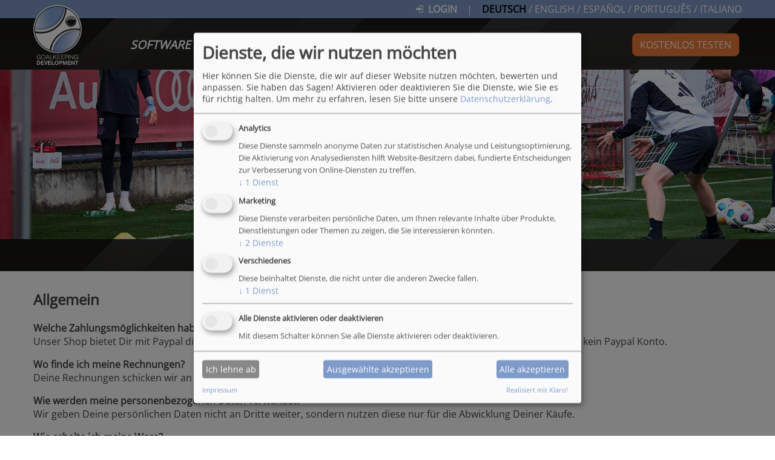

--- FILE ---
content_type: text/html; charset=utf-8
request_url: https://www.goalkeeping-development.com/de/faq
body_size: 6467
content:
<!DOCTYPE html>
<html lang="de">
<head>
    <meta charset="utf-8">

<!-- 
	.
	 _____    ___     _____   ____        _       _   _						____           _     _   _
	|_   _|  ( _ )   |_   _| / ___|  ___ | |_   _| |_(_) ___  _ __  ___	   / ___|_ __ ___ | |__ | | | |
	  | |    / _ \/\   | |   \___ \ / _ \| | | | | __| |/ _ \| '_ \/ __|  | |  _| '_ ` _ \| '_ \| |_| |
	  | |   | (_>  <   | |    ___) | (_) | | |_| | |_| | (_) | | | \__ \  | |_| | | | | | | |_) |  _  |
	  |_|    \___/\/   |_|   |____/ \___/|_|\__,_|\__|_|\___/|_| |_|___/   \____|_| |_| |_|_.__/|_| |_|
	
	TYPO3-Systeme von T & T Solutions GmbH
	www.t-t-solutions.de

	This website is powered by TYPO3 - inspiring people to share!
	TYPO3 is a free open source Content Management Framework initially created by Kasper Skaarhoj and licensed under GNU/GPL.
	TYPO3 is copyright 1998-2026 of Kasper Skaarhoj. Extensions are copyright of their respective owners.
	Information and contribution at https://typo3.org/
-->


<title>FAQ: Goalkeeping-Development</title>
<meta name="generator" content="TYPO3 CMS">
<meta name="keywords" content="Torwarttraining,Torwarttrainer,Torhüter,Torspieler,Tormann,Training,Übungsvideo,Übungspool,Torwartübung,Torwart Software,Trainings Software,Trainingsgerät,Torwartworkshop,Torwartcamp,Torwarttag,Torwartkongress">
<meta name="description" content="Für den Torwart / Für den Trainer / Für das Torwartspiel: Training, Übungsvideos, Software, Events, Shop">
<meta name="robots" content="INDEX, FOLLOW">
<meta name="viewport" content="width=device-width, initial-scale=1.0">
<meta name="referrer" content="always">
<meta name="copyright" content="Goalkeeping Development">
<meta name="publisher" content="Goalkeeping Development">
<meta name="revisit-after" content="7 days">

<link defer="defer" href="/typo3conf/ext/klaro_consent_manager/Resources/Public/Css/klaro.min.css?1752238417" rel="stylesheet" >
<link defer="defer" href="/typo3conf/ext/klaro_consent_manager/Resources/Public/Css/klaro-custom.min.css?1752238417" rel="stylesheet" >
<link rel="stylesheet" href="/typo3temp/assets/css/22ebba7f0128f914e2e99bc02aa597d0.css?1752844683" media="all">
<link rel="stylesheet" href="/typo3conf/ext/fancybox/Resources/Public/Libraries/fancybox/jquery.fancybox.min.css?1749717314" media="all">
<link rel="stylesheet" href="/fileadmin/system/css/rte.css?1715558400" media="all">
<link rel="stylesheet" href="/fileadmin/system/plugins/awesome/css/font-awesome.min.css?1657152000" media="all">
<link rel="stylesheet" href="/fileadmin/system/plugins/bxslider-4.2.12/jquery.bxslider.css?1657152000" media="all">
<link rel="stylesheet" href="/fileadmin/system/css/forms.css?1657843200" media="all">
<link rel="stylesheet" href="/fileadmin/system/css/default.css?1715558400" media="all">
<link rel="stylesheet" href="/fileadmin/daten/mod/style.css?1518527020" media="all">



<script src="/fileadmin/system/plugins/jquery-3.6.0/jquery-3.6.0.min.js?1657152000"></script>
<script src="/fileadmin/system/plugins/bootstrap-5.3.3-dist/js/bootstrap.min.js?1708441485"></script>
<script src="/fileadmin/system/js/html5shiv.js?1657152000"></script>
<script src="/fileadmin/system/js/respond.min.js?1657152000"></script>
<script src="/fileadmin/system/plugins/bxslider-4.2.12/jquery.bxslider.min.js?1657152000"></script>
<script src="/fileadmin/system/js/scripts.js?1658793600"></script>
<script defer="defer" src="/typo3conf/ext/klaro_consent_manager/Resources/Public/JavaScript/klaro-no-translations-no-css.js?1752238417"></script>
<script defer="defer">var klaroConfig={disabled:'0',poweredBy:'https://kiprotect.com/klaro',htmlTexts:true,cookieExpiresAfterDays:60,mustConsent:true,acceptAll:true,purposeOrder:['functional','marketing','misc'],styling:{theme:['light_neutral']},translations:{zz:{privacyPolicy:{name:'Datenschutzerklärung',text:'Um mehr zu erfahren, lesen Sie bitte unsere {privacyPolicy}.'},consentModal:{title:'Dienste, die wir nutzen möchten',description:'Hier können Sie die Dienste, die wir auf dieser Website nutzen möchten, bewerten und anpassen. Sie haben das Sagen! Aktivieren oder deaktivieren Sie die Dienste, wie Sie es für richtig halten.'},consentNotice:{testing:'Testmodus!',title:'Cookie-Einstellungen',changeDescription:'Seit Ihrem letzten Besuch gab es Änderungen, bitte erneuern Sie Ihre Zustimmung.',description:'Hallo! Könnten wir bitte einige zusätzliche Dienste für {purposes} aktivieren? Sie können Ihre Zustimmung später jederzeit ändern oder zurückziehen.',learnMore:'Lassen Sie mich wählen'},purposeItem:{service:'Dienst',services:'Dienste'},ok:'Das ist ok',save:'Speichern',decline:'Ich lehne ab',close:'Schließen',acceptAll:'Alle akzeptieren',acceptSelected:'Ausgewählte akzeptieren',service:{disableAll:{title:'Alle Dienste aktivieren oder deaktivieren',description:'Mit diesem Schalter können Sie alle Dienste aktivieren oder deaktivieren.'},optOut:{title:'(Opt-out)',description:'Diese Dienste werden standardmäßig geladen (Sie können sich jedoch abmelden)'},required:{title:'(immer erforderlich)',description:'Dieser Service ist immer erforderlich'},purposes:'Zwecke',purpose:'Zweck'},poweredBy:'<p class=\"cm-powered-by d-flex\"><a href=\"/de/impressum\" target=\"_blank\" rel=\"noopener\" class=\"imprintLink\">Impressum</a><a href=\"https://kiprotect.com/klaro\" rel=\"noopener\" target=\"_blank\">Realisiert mit Klaro!</a></p>',contextualConsent:{description:'Möchten Sie von {title} bereitgestellte externe Inhalte laden?',acceptOnce:'Ja',acceptAlways:'Immer'},privacyPolicyUrl:'https://www.goalkeeping-development.com/de/datenschutz',purposes:{analytics:{title:'Analytics',description:'Diese Dienste sammeln anonyme Daten zur statistischen Analyse und Leistungsoptimierung. Die Aktivierung von Analysediensten hilft Website-Besitzern dabei, fundierte Entscheidungen zur Verbesserung von Online-Diensten zu treffen.'},marketing:{title:'Marketing',description:'Diese Dienste verarbeiten persönliche Daten, um Ihnen relevante Inhalte über Produkte, Dienstleistungen oder Themen zu zeigen, die Sie interessieren könnten.'},misc:{title:'Verschiedenes',description:'Diese beinhaltet Dienste, die nicht unter die anderen Zwecke fallen.'}}}},services:[{translations:{zz:{title:'Google Analytics',description:'Webanalysedienst von Google, Inc. (\"Google\")'}},name:'google-analytics',purposes:['analytics'],cookies:[]},{translations:{zz:{title:'Instagram',description:'Ermöglicht das Einbetten von Instagram-Beiträgen. Dabei können personenbezogene Daten an Instagram (Meta Platforms) übertragen werden.'}},name:'instagram',purposes:['marketing'],cookies:[]},{translations:{zz:{title:'Stripe',description:'Aktivieren Sie diese Kategorie um externe Inhalte von unserem Zahlungsanbieter Stripe zu laden, die auf unseren Seiten eingebunden sind.'}},name:'stripe',purposes:['misc'],cookies:[]},{translations:{zz:{title:'YouTube',description:'Die führende Plattform für die gemeinsame Nutzung von Videos für Autoren und Entwickler zur Verbesserung der Benutzerfreundlichkeit von Websites.'}},name:'youtube',purposes:['marketing'],cookies:[]}]};document.addEventListener("DOMContentLoaded",()=>{"use strict";const klaroElements=document.querySelectorAll("[data-klaro-trigger]");klaroElements.forEach(element=>{element.addEventListener("click",e=>{e.preventDefault();if(typeof klaroConfig!=="undefined"){klaro.show(klaroConfig,true);if(element.dataset.klaroTrigger==="reset")klaro.getManager(klaroConfig).resetConsents();}});});});</script>

<link rel="shortcut icon" href="/favicon.ico">
	<link rel="icon" type="image/png" href="/favicon.png" sizes="32x32">
	<link rel="apple-touch-icon" sizes="180x180" href="/apple-touch-icon.png">
	<meta name="msapplication-TileColor" content="#ffffff">
	<meta name="msapplication-TileImage" content="/mstile-144x144.png">
</head>
<body>
<script 
  async
  data-src="https://js.stripe.com/v3/pricing-table.js"
  type="text/plain"
  data-type="application/javascript"
  data-name="stripe"
></script><header><div class="top"><div class="container"><div class="logo"><a href="/de/software"><img src="/fileadmin/system/images/logo_white.png"></a></div><div class="pull-right"><img src="/fileadmin/system/images/login.svg" class="btn-login"><a href="/de/login"> &nbsp;<strong>LOGIN</strong></a>
				
			  &nbsp;&nbsp; | &nbsp;&nbsp; 
              <a href="/de/faq"><span class="mobileOnly font-black"><strong>DE</strong></span><span class="desktopOnly font-black"><strong>DEUTSCH</strong></span></a> / 
              <a href="/en/faq"><span class="mobileOnly">EN</span><span class="desktopOnly">ENGLISH</span></a> / 
              <a href="/es/preguntas-mas-frecuentes"><span class="mobileOnly">ES</span><span class="desktopOnly">ESPAÑOL</span></a> /
              <a href="/pt/perguntas-frequentes"><span class="mobileOnly">PT</span><span class="desktopOnly">PORTUGUÊS</span></a> /
              <a href="/it/domande-frequenti"><span class="mobileOnly">IT</span><span class="desktopOnly">ITALIANO</span></a></div></div></div><div class="middle"><div class="container d-flex justify-content-end justify-content-md-between"><nav><ul><li><a href="/de/software">Software</a></li><li><a href="/de/shop">Shop</a></li><li><a href="/de/team">Team</a></li><li><a href="/de/partner">Partner</a></li><li><a href="/de/kontakt">Kontakt</a></li><li><a href="/de/kostenloser-download">Free download</a></li></ul></nav><div class="headerNavAdd me-2 me-md-0"><a href="/de/software/preise" title="KOSTENLOS TESTEN" class="btn btn-orange header-kostenlos-button me-1">KOSTENLOS TESTEN</a></div><div class="headerNavAdd d-md-none"><a href="#" class="mainnavbtn"><span></span></a></div></div></div></header><div class="spacetop"></div><div class="content"><!--TYPO3SEARCH_begin--><div class="slider"><ul class="bxslider"><li><img class="slider-image" src="/fileadmin/daten/sliders/Ulle_23-08-31_B3_0503.jpg" width="1920" height="420" alt="" /></li></ul></div><h2>Frequently Asked Questions</h2><div class="container row"><div class="col-12"><div id="c40" class="box box-0 frame frame-default frame-type-text frame-layout-0"><h2 class="">
                Allgemein
            </h2><p><strong>Welche Zahlungsmöglichkeiten habe ich?</strong><br> Unser Shop bietet Dir mit Paypal die Möglichkeit mit SEPA-Lastschrift oder mit Kreditkarte zu zahlen. Du benötigst dafür kein Paypal Konto.</p><p><strong>Wo finde ich meine Rechnungen?</strong><br> Deine Rechnungen schicken wir an Deine E-Mail-Adresse, die Du bei uns angegeben hast.</p><p><strong>Wie werden meine personenbezogenen Daten verwendet?</strong><br> Wir geben Deine persönlichen Daten nicht an Dritte weiter, sondern nutzen diese nur für die Abwicklung Deiner Käufe.</p><p><strong>Wie erhalte ich meine Ware?</strong><br> Wir schicken Deine Ware nach Zahlungseingang umgehend an Deine bei uns hinterlegte Adresse. Dies dauert maximal 2-3 Werktage (Ausnahmen: siehe Lieferbedingungen in den Produktbeschreibungen). Solltest Du ein digitales Produkt bestellt haben (Software oder Übungspool), schalten wir Deinen Zugang unmittelbar nach Zahlungseingang frei.</p><p><strong>Was passiert wenn ich eine Veranstaltung gebucht habe?</strong><br> Bei einer gebuchten Veranstaltung schicken wir Dir alle notwendigen Unterlagen nach Zahlungseingang an Deine E-Mail-Adresse, die du bei uns angegeben hast.</p></div><div id="c2118" class="box box-0 frame frame-default frame-type-text frame-layout-0"><h2 class="">
                Torwartspiel-Software
            </h2><p><strong>Was ist die Torwartspiel-Software?</strong><br> Unsere Torwartspiel-Software ist ein Serviceangebot für Torwarttrainer und Torhüter. Sie hilft Dir, Dein Torwarttraining täglich zu verbessern. Dazu stehen Dir viele Features zur Verfügung: Trainingsplanung, Trainingsdokumentation, fertige Trainingspläne, Übungsvideos, Grafikprogramm, Upload-Funktion, Spieldokumentation, Analysetools und Statistiken, Inhalte für Deine Weiterbildung.</p><p><strong>Wie bekomme ich die Torwartspiel-Software?</strong><br> Bei unserer Torwartspiel-Software handelt es sich um eine Web-App. Du findest sie daher nicht in den App Stores, sondern über deinen Webbrowser auf unserer Homepage unter der Rubrik „Software“. Somit kannst Du von verschiedenen Geräten – auch mit dem Smartphone unterwegs - jederzeit auf die Software zugreifen.</p><p><strong>Wie funktioniert der kostenlose Testzeitraum der Torwartspiel-Software?</strong><br> Teste unsere Torwartspiel-Software 5 Tage lang kostenlos. Du kannst alle Features nutzen &nbsp;– wo Du willst und wann Du willst. Nach Ablauf des kostenlosen Testzeitraumes geht Dein Account automatisch in eine kostenpflichte Lizenz über. Du kannst jederzeit zum Ende der Testphase oder Deiner gewählten Zahlungsperiode fristlos kündigen.&nbsp;</p><p><strong>Wie kann ich die Torwartspiel-Software dauerhaft nutzen?</strong><br> Wenn Dich unsere Torwartspiel-Software überzeugt, kannst Du Deine Testphase einfach in eine kostenpflichte Lizenz übergehen lassen. Solltest Du die Testphase nicht nutzen wollen, kannst Du Dir auch einfach direkt eine zahlungspflichtige Lizenz kaufen.</p><p><strong>Welche Zahlungsmöglichkeiten habe ich?</strong><br> Du erhältst von uns eine Rechnung und zahlst bequem mit Überweisung, Paypal, Lastschrifteinzug oder mit Kreditkarte.</p><p><strong>Wie lange kann ich die Torwartspiel-Software nach Erwerb nutzen?</strong><br> Bei Erwerb einer Lizenz unserer Torwartspiel-Software gehst Du eine langfristige Mitgliedschaft ein, die zum Ende der jeweiligen Lizenzlaufzeit fristlos gekündigt werden kann. Bei Nicht-Kündigung verlängert sich die Jahreslizenz automatisch um weitere 12 Monate bzw. die Monatslizenz um einen weiteren Monat. Du bekommst in allen Fällen von Goalkeeping Development unaufgefordert eine Rechnung über die neue Laufzeit zugestellt.&nbsp;</p><p><strong>Wie kann ich meine Lizenz kündigen?</strong><br> Um zu kündigen logge Dich einfach mit Deiner E-Mail Adresse in unser Kundenportal ein und klicke auf den Button "Lizenz kündigen". Dein Kündigungszeitpunkt wird Dir automatisch angezeigt.&nbsp;<a href="https://billing.stripe.com/p/login/eVa03B8JB4Pk8Ra144" target="_blank" rel="noreferrer">Kundenportal</a>&nbsp;</p><p><strong>Welche technischen Voraussetzungen benötige ich?</strong><br> Du benötigst ein Smartphone, Tablet, Laptop oder PC mit einer Internetverbindung. Unsere Software läuft sowohl auf Android als auch auf iOS-Geräten.</p><p><strong>Wo finde ich den Login-Bereich für die Torwartspiel-Software?</strong><br> Rechts oben auf allen Seiten unserer Homepage findest Du den Login-Button. Trage hier Deine Zugangsdaten ein.</p><p><strong>Wie ist der schnellste Zugang zur Torwartspiel-Software</strong>?<br> Zuerst öffnest Du unsere Homepage. Gehe auf die Einstellungen in deinem Webbrowser und wähle „Zum Startbildschirm hinzufügen“ aus. Jetzt hast Du ein Goalkeeping Development-Icon auf deinem Startbildschirm und kannst mit einem Klick zugreifen.</p><p><strong>Was mache ich wenn ich meine Zugangsdaten vergessen habe?</strong><br> Klicke bei der Anmeldung auf „Passwort zurücksetzen“. Du erhältst umgehend eine E-Mail von uns mit weiteren Anweisungen, um Dein Passwort zurückzusetzen.</p><p><strong>Was mache ich wenn ich mein Passwort oder meine persönlichen Daten abändern möchte?</strong><br> Klicke in der Software auf Account - Meine Daten. Dort kannst Du Dein Passwort oder andere persönliche Daten abändern.</p><p><strong>Wie werden meine in der Torwartspiel-Software gespeicherten Daten verwendet?</strong><br> Wir geben Deine persönlichen Daten und Deine gespeicherten Trainingsdaten nicht an Dritte weiter. Nur Du selbst hast Zugriff auf Deine gespeicherten Daten.</p></div></div></div><!--TYPO3SEARCH_end--></div><footer class="text-center"><div class="row nav"><div id="c3" class="box box-0 frame frame-default frame-type-textmedia frame-layout-0"><div class="ce-textpic ce-right ce-intext"><div class="ce-bodytext"><ul><li><a href="/de/impressum" class="internal-link">Impressum</a></li><li><a href="/de/agb" class="internal-link">AGB</a></li><li><a href="/de/faq" class="internal-link">FAQ</a></li><li><a href="/de/datenschutz" class="internal-link">Datenschutz</a></li><li><a href="#" data-klaro-trigger="show" target="_blank" rel="noreferrer">Cookies</a></li></ul></div></div></div></div><div class="row socialmedia"><div id="c43" class="box box-1 frame frame-default frame-type-textmedia frame-layout-1"><div class="ce-textpic ce-right ce-intext"><div class="ce-bodytext"><ul><li><a href="https://www.facebook.com/goalkeepingdevelopment1/" target="_blank" rel="noreferrer"><img alt data-htmlarea-file-uid="13" src="/fileadmin/daten/icons/icon_facebook.png" style width="40" height="40"></a></li><li><a href="https://twitter.com/goalkeepdevelop?lang=de" target="_blank" rel="noreferrer"><img alt data-htmlarea-file-uid="16" src="/fileadmin/daten/icons/icon_twitter.png" style width="40" height="40"></a></li><li><a href="https://www.instagram.com/goalkeepingdevelopment/" target="_blank" rel="noreferrer"><img alt data-htmlarea-file-uid="14" src="/fileadmin/daten/icons/icon_instagram.png" style width="40" height="40"></a></li><li><a href="https://www.youtube.com/channel/UCDZLMRwN4bbi_Gvj7N0uhYg" target="_blank" rel="noreferrer"><img alt data-htmlarea-file-uid="17" src="/fileadmin/daten/icons/icon_youtube.png" style width="40" height="40"></a></li><li><a href="/de/kontakt"><img alt data-htmlarea-file-uid="15" src="/fileadmin/daten/icons/icon_kontakt.png" style width="40" height="40"></a></li></ul></div></div></div><div class="partnerfooter"></div>
			
			&copy; 2026 Goalkeeping Development

		</div></footer><img src="/check_clear.php" style="display:none;">

<script src="/typo3conf/ext/fancybox/Resources/Public/Libraries/fancybox/jquery.fancybox.min.js?1749717314" async="async"></script>


</body>
</html>

--- FILE ---
content_type: text/css; charset=utf-8
request_url: https://www.goalkeeping-development.com/fileadmin/system/css/rte.css?1715558400
body_size: 748
content:
div.indent {
  margin-left: 20px;
}

a.asbutton {
  display: inline-block;
  background-color: #f7f7f7;
  border: 1px solid #ccc;
  color: #000;
  padding: 4px 8px;
  text-transform: uppercase;
  margin-top: 10px;
}

a.btn {
  display: inline-block;
  font-weight: 400;
  color: #212529;
  text-align: center;
  vertical-align: middle;
  -webkit-user-select: none;
  -moz-user-select: none;
  user-select: none;
  background-color: transparent;
  border: 1px solid transparent;
  padding: 0.375rem 0.75rem;
  font-size: 1rem;
  line-height: 1.5;
  border-radius: 0.5rem;
  transition: color 0.15s ease-in-out, background-color 0.15s ease-in-out, border-color 0.15s ease-in-out, box-shadow 0.15s ease-in-out;
}

a.btn-orange {
  color: #ffffff;
  background-color: #eb7b38;
  border-color: #E46316;
}
a.btn-orange:hover {
  color: #ffffff;
  background-color: #E46316;
  border-color: #E46316;
}

a.btn-yellow {
  color: #000000;
  background-color: #ffc107;
  border-color: #ffc107;
}
a.btn-yellow:hover {
  color: #000000;
  background-color: #ffca2c;
  border-color: #ffc720;
}

a.btn-lightblue {
  color: #ffffff;
  background-color: #7e9ac9;
  border-color: #88a4d3;
}
a.btn-lightblue:hover {
  color: #ffffff;
  background-color: #88a4d3;
  border-color: #88a4d3;
}

a.btn-xl {
  padding: 0.8rem 1.2rem;
}

@media (max-width: 993px) {
  a.btn-xx-sm {
    padding: 0.25rem 0.5rem;
    font-size: 0.9em;
  }
}
ul.withbutton li:last-child {
  list-style: none;
}

p.text-center, td.text-center {
  text-align: center;
}

p.justify {
  text-align: justify;
}

ul.mitcheck li {
  margin-bottom: 5px;
  list-style-image: url(../images/li_check.png);
  padding: 0 0 5px 10px;
}

table.contenttable {
  border: none;
  border-collapse: collapse;
}
table.contenttable td {
  vertical-align: top;
  padding: 5px;
}

th.tblHeadBlue, td.tblHeadBlue {
  background-color: #DCE6F1;
}

th.tblHeadGrayDark, td.tblHeadGrayDark {
  background-color: #E9E9E9;
}/*# sourceMappingURL=rte.css.map */

--- FILE ---
content_type: text/css; charset=utf-8
request_url: https://www.goalkeeping-development.com/fileadmin/system/css/default.css?1715558400
body_size: 7880
content:
/* open-sans-regular - latin */
@font-face {
  font-family: "Open Sans";
  font-style: normal;
  font-weight: 400;
  src: url("../fonts/open-sans-v28-latin-regular.eot"); /* IE9 Compat Modes */
  src: local(""), url("../fonts/open-sans-v28-latin-regular.eot?#iefix") format("embedded-opentype"), url("../fonts/open-sans-v28-latin-regular.woff2") format("woff2"), url("../fonts/open-sans-v28-latin-regular.woff") format("woff"), url("../fonts/open-sans-v28-latin-regular.ttf") format("truetype"), url("../fonts/open-sans-v28-latin-regular.svg#OpenSans") format("svg"); /* Legacy iOS */
}
.m-0 {
  margin: 0 !important;
}

.m-1 {
  margin: 0.25rem !important;
}

.m-2 {
  margin: 0.5rem !important;
}

.m-3 {
  margin: 1rem !important;
}

.m-4 {
  margin: 1.5rem !important;
}

.m-5 {
  margin: 3rem !important;
}

.m-auto {
  margin: auto !important;
}

.mx-0 {
  margin-right: 0 !important;
  margin-left: 0 !important;
}

.mx-1 {
  margin-right: 0.25rem !important;
  margin-left: 0.25rem !important;
}

.mx-2 {
  margin-right: 0.5rem !important;
  margin-left: 0.5rem !important;
}

.mx-3 {
  margin-right: 1rem !important;
  margin-left: 1rem !important;
}

.mx-4 {
  margin-right: 1.5rem !important;
  margin-left: 1.5rem !important;
}

.mx-5 {
  margin-right: 3rem !important;
  margin-left: 3rem !important;
}

.mx-auto {
  margin-right: auto !important;
  margin-left: auto !important;
}

.my-0 {
  margin-top: 0 !important;
  margin-bottom: 0 !important;
}

.my-1 {
  margin-top: 0.25rem !important;
  margin-bottom: 0.25rem !important;
}

.my-2 {
  margin-top: 0.5rem !important;
  margin-bottom: 0.5rem !important;
}

.my-3 {
  margin-top: 1rem !important;
  margin-bottom: 1rem !important;
}

.my-4 {
  margin-top: 1.5rem !important;
  margin-bottom: 1.5rem !important;
}

.my-5 {
  margin-top: 3rem !important;
  margin-bottom: 3rem !important;
}

.my-auto {
  margin-top: auto !important;
  margin-bottom: auto !important;
}

.mt-0 {
  margin-top: 0 !important;
}

.mt-1 {
  margin-top: 0.25rem !important;
}

.mt-2 {
  margin-top: 0.5rem !important;
}

.mt-3 {
  margin-top: 1rem !important;
}

.mt-4 {
  margin-top: 1.5rem !important;
}

.mt-5 {
  margin-top: 3rem !important;
}

.mt-auto {
  margin-top: auto !important;
}

.me-0 {
  margin-right: 0 !important;
}

.me-1 {
  margin-right: 0.25rem !important;
}

.me-2 {
  margin-right: 0.5rem !important;
}

.me-3 {
  margin-right: 1rem !important;
}

.me-4 {
  margin-right: 1.5rem !important;
}

.me-5 {
  margin-right: 3rem !important;
}

.me-auto {
  margin-right: auto !important;
}

.mb-0 {
  margin-bottom: 0 !important;
}

.mb-1 {
  margin-bottom: 0.25rem !important;
}

.mb-2 {
  margin-bottom: 0.5rem !important;
}

.mb-3 {
  margin-bottom: 1rem !important;
}

.mb-4 {
  margin-bottom: 1.5rem !important;
}

.mb-5 {
  margin-bottom: 3rem !important;
}

.mb-auto {
  margin-bottom: auto !important;
}

.ms-0 {
  margin-left: 0 !important;
}

.ms-1 {
  margin-left: 0.25rem !important;
}

.ms-2 {
  margin-left: 0.5rem !important;
}

.ms-3 {
  margin-left: 1rem !important;
}

.ms-4 {
  margin-left: 1.5rem !important;
}

.ms-5 {
  margin-left: 3rem !important;
}

.ms-auto {
  margin-left: auto !important;
}

.p-0 {
  padding: 0 !important;
}

.p-1 {
  padding: 0.25rem !important;
}

.p-2 {
  padding: 0.5rem !important;
}

.p-3 {
  padding: 1rem !important;
}

.p-4 {
  padding: 1.5rem !important;
}

.p-5 {
  padding: 3rem !important;
}

.px-0 {
  padding-right: 0 !important;
  padding-left: 0 !important;
}

.px-1 {
  padding-right: 0.25rem !important;
  padding-left: 0.25rem !important;
}

.px-2 {
  padding-right: 0.5rem !important;
  padding-left: 0.5rem !important;
}

.px-3 {
  padding-right: 1rem !important;
  padding-left: 1rem !important;
}

.px-4 {
  padding-right: 1.5rem !important;
  padding-left: 1.5rem !important;
}

.px-5 {
  padding-right: 3rem !important;
  padding-left: 3rem !important;
}

.py-0 {
  padding-top: 0 !important;
  padding-bottom: 0 !important;
}

.py-1 {
  padding-top: 0.25rem !important;
  padding-bottom: 0.25rem !important;
}

.py-2 {
  padding-top: 0.5rem !important;
  padding-bottom: 0.5rem !important;
}

.py-3 {
  padding-top: 1rem !important;
  padding-bottom: 1rem !important;
}

.py-4 {
  padding-top: 1.5rem !important;
  padding-bottom: 1.5rem !important;
}

.py-5 {
  padding-top: 3rem !important;
  padding-bottom: 3rem !important;
}

.pt-0 {
  padding-top: 0 !important;
}

.pt-1 {
  padding-top: 0.25rem !important;
}

.pt-2 {
  padding-top: 0.5rem !important;
}

.pt-3 {
  padding-top: 1rem !important;
}

.pt-4 {
  padding-top: 1.5rem !important;
}

.pt-5 {
  padding-top: 3rem !important;
}

.pe-0 {
  padding-right: 0 !important;
}

.pe-1 {
  padding-right: 0.25rem !important;
}

.pe-2 {
  padding-right: 0.5rem !important;
}

.pe-3 {
  padding-right: 1rem !important;
}

.pe-4 {
  padding-right: 1.5rem !important;
}

.pe-5 {
  padding-right: 3rem !important;
}

.pb-0 {
  padding-bottom: 0 !important;
}

.pb-1 {
  padding-bottom: 0.25rem !important;
}

.pb-2 {
  padding-bottom: 0.5rem !important;
}

.pb-3 {
  padding-bottom: 1rem !important;
}

.pb-4 {
  padding-bottom: 1.5rem !important;
}

.pb-5 {
  padding-bottom: 3rem !important;
}

.ps-0 {
  padding-left: 0 !important;
}

.ps-1 {
  padding-left: 0.25rem !important;
}

.ps-2 {
  padding-left: 0.5rem !important;
}

.ps-3 {
  padding-left: 1rem !important;
}

.ps-4 {
  padding-left: 1.5rem !important;
}

.ps-5 {
  padding-left: 3rem !important;
}

@media (min-width: 576px) {
  .m-sm-0 {
    margin: 0 !important;
  }
  .m-sm-1 {
    margin: 0.25rem !important;
  }
  .m-sm-2 {
    margin: 0.5rem !important;
  }
  .m-sm-3 {
    margin: 1rem !important;
  }
  .m-sm-4 {
    margin: 1.5rem !important;
  }
  .m-sm-5 {
    margin: 3rem !important;
  }
  .m-sm-auto {
    margin: auto !important;
  }
  .mx-sm-0 {
    margin-right: 0 !important;
    margin-left: 0 !important;
  }
  .mx-sm-1 {
    margin-right: 0.25rem !important;
    margin-left: 0.25rem !important;
  }
  .mx-sm-2 {
    margin-right: 0.5rem !important;
    margin-left: 0.5rem !important;
  }
  .mx-sm-3 {
    margin-right: 1rem !important;
    margin-left: 1rem !important;
  }
  .mx-sm-4 {
    margin-right: 1.5rem !important;
    margin-left: 1.5rem !important;
  }
  .mx-sm-5 {
    margin-right: 3rem !important;
    margin-left: 3rem !important;
  }
  .mx-sm-auto {
    margin-right: auto !important;
    margin-left: auto !important;
  }
  .my-sm-0 {
    margin-top: 0 !important;
    margin-bottom: 0 !important;
  }
  .my-sm-1 {
    margin-top: 0.25rem !important;
    margin-bottom: 0.25rem !important;
  }
  .my-sm-2 {
    margin-top: 0.5rem !important;
    margin-bottom: 0.5rem !important;
  }
  .my-sm-3 {
    margin-top: 1rem !important;
    margin-bottom: 1rem !important;
  }
  .my-sm-4 {
    margin-top: 1.5rem !important;
    margin-bottom: 1.5rem !important;
  }
  .my-sm-5 {
    margin-top: 3rem !important;
    margin-bottom: 3rem !important;
  }
  .my-sm-auto {
    margin-top: auto !important;
    margin-bottom: auto !important;
  }
  .mt-sm-0 {
    margin-top: 0 !important;
  }
  .mt-sm-1 {
    margin-top: 0.25rem !important;
  }
  .mt-sm-2 {
    margin-top: 0.5rem !important;
  }
  .mt-sm-3 {
    margin-top: 1rem !important;
  }
  .mt-sm-4 {
    margin-top: 1.5rem !important;
  }
  .mt-sm-5 {
    margin-top: 3rem !important;
  }
  .mt-sm-auto {
    margin-top: auto !important;
  }
  .me-sm-0 {
    margin-right: 0 !important;
  }
  .me-sm-1 {
    margin-right: 0.25rem !important;
  }
  .me-sm-2 {
    margin-right: 0.5rem !important;
  }
  .me-sm-3 {
    margin-right: 1rem !important;
  }
  .me-sm-4 {
    margin-right: 1.5rem !important;
  }
  .me-sm-5 {
    margin-right: 3rem !important;
  }
  .me-sm-auto {
    margin-right: auto !important;
  }
  .mb-sm-0 {
    margin-bottom: 0 !important;
  }
  .mb-sm-1 {
    margin-bottom: 0.25rem !important;
  }
  .mb-sm-2 {
    margin-bottom: 0.5rem !important;
  }
  .mb-sm-3 {
    margin-bottom: 1rem !important;
  }
  .mb-sm-4 {
    margin-bottom: 1.5rem !important;
  }
  .mb-sm-5 {
    margin-bottom: 3rem !important;
  }
  .mb-sm-auto {
    margin-bottom: auto !important;
  }
  .ms-sm-0 {
    margin-left: 0 !important;
  }
  .ms-sm-1 {
    margin-left: 0.25rem !important;
  }
  .ms-sm-2 {
    margin-left: 0.5rem !important;
  }
  .ms-sm-3 {
    margin-left: 1rem !important;
  }
  .ms-sm-4 {
    margin-left: 1.5rem !important;
  }
  .ms-sm-5 {
    margin-left: 3rem !important;
  }
  .ms-sm-auto {
    margin-left: auto !important;
  }
  .p-sm-0 {
    padding: 0 !important;
  }
  .p-sm-1 {
    padding: 0.25rem !important;
  }
  .p-sm-2 {
    padding: 0.5rem !important;
  }
  .p-sm-3 {
    padding: 1rem !important;
  }
  .p-sm-4 {
    padding: 1.5rem !important;
  }
  .p-sm-5 {
    padding: 3rem !important;
  }
  .px-sm-0 {
    padding-right: 0 !important;
    padding-left: 0 !important;
  }
  .px-sm-1 {
    padding-right: 0.25rem !important;
    padding-left: 0.25rem !important;
  }
  .px-sm-2 {
    padding-right: 0.5rem !important;
    padding-left: 0.5rem !important;
  }
  .px-sm-3 {
    padding-right: 1rem !important;
    padding-left: 1rem !important;
  }
  .px-sm-4 {
    padding-right: 1.5rem !important;
    padding-left: 1.5rem !important;
  }
  .px-sm-5 {
    padding-right: 3rem !important;
    padding-left: 3rem !important;
  }
  .py-sm-0 {
    padding-top: 0 !important;
    padding-bottom: 0 !important;
  }
  .py-sm-1 {
    padding-top: 0.25rem !important;
    padding-bottom: 0.25rem !important;
  }
  .py-sm-2 {
    padding-top: 0.5rem !important;
    padding-bottom: 0.5rem !important;
  }
  .py-sm-3 {
    padding-top: 1rem !important;
    padding-bottom: 1rem !important;
  }
  .py-sm-4 {
    padding-top: 1.5rem !important;
    padding-bottom: 1.5rem !important;
  }
  .py-sm-5 {
    padding-top: 3rem !important;
    padding-bottom: 3rem !important;
  }
  .pt-sm-0 {
    padding-top: 0 !important;
  }
  .pt-sm-1 {
    padding-top: 0.25rem !important;
  }
  .pt-sm-2 {
    padding-top: 0.5rem !important;
  }
  .pt-sm-3 {
    padding-top: 1rem !important;
  }
  .pt-sm-4 {
    padding-top: 1.5rem !important;
  }
  .pt-sm-5 {
    padding-top: 3rem !important;
  }
  .pe-sm-0 {
    padding-right: 0 !important;
  }
  .pe-sm-1 {
    padding-right: 0.25rem !important;
  }
  .pe-sm-2 {
    padding-right: 0.5rem !important;
  }
  .pe-sm-3 {
    padding-right: 1rem !important;
  }
  .pe-sm-4 {
    padding-right: 1.5rem !important;
  }
  .pe-sm-5 {
    padding-right: 3rem !important;
  }
  .pb-sm-0 {
    padding-bottom: 0 !important;
  }
  .pb-sm-1 {
    padding-bottom: 0.25rem !important;
  }
  .pb-sm-2 {
    padding-bottom: 0.5rem !important;
  }
  .pb-sm-3 {
    padding-bottom: 1rem !important;
  }
  .pb-sm-4 {
    padding-bottom: 1.5rem !important;
  }
  .pb-sm-5 {
    padding-bottom: 3rem !important;
  }
  .ps-sm-0 {
    padding-left: 0 !important;
  }
  .ps-sm-1 {
    padding-left: 0.25rem !important;
  }
  .ps-sm-2 {
    padding-left: 0.5rem !important;
  }
  .ps-sm-3 {
    padding-left: 1rem !important;
  }
  .ps-sm-4 {
    padding-left: 1.5rem !important;
  }
  .ps-sm-5 {
    padding-left: 3rem !important;
  }
}
@media (min-width: 768px) {
  .m-md-0 {
    margin: 0 !important;
  }
  .m-md-1 {
    margin: 0.25rem !important;
  }
  .m-md-2 {
    margin: 0.5rem !important;
  }
  .m-md-3 {
    margin: 1rem !important;
  }
  .m-md-4 {
    margin: 1.5rem !important;
  }
  .m-md-5 {
    margin: 3rem !important;
  }
  .m-md-auto {
    margin: auto !important;
  }
  .mx-md-0 {
    margin-right: 0 !important;
    margin-left: 0 !important;
  }
  .mx-md-1 {
    margin-right: 0.25rem !important;
    margin-left: 0.25rem !important;
  }
  .mx-md-2 {
    margin-right: 0.5rem !important;
    margin-left: 0.5rem !important;
  }
  .mx-md-3 {
    margin-right: 1rem !important;
    margin-left: 1rem !important;
  }
  .mx-md-4 {
    margin-right: 1.5rem !important;
    margin-left: 1.5rem !important;
  }
  .mx-md-5 {
    margin-right: 3rem !important;
    margin-left: 3rem !important;
  }
  .mx-md-auto {
    margin-right: auto !important;
    margin-left: auto !important;
  }
  .my-md-0 {
    margin-top: 0 !important;
    margin-bottom: 0 !important;
  }
  .my-md-1 {
    margin-top: 0.25rem !important;
    margin-bottom: 0.25rem !important;
  }
  .my-md-2 {
    margin-top: 0.5rem !important;
    margin-bottom: 0.5rem !important;
  }
  .my-md-3 {
    margin-top: 1rem !important;
    margin-bottom: 1rem !important;
  }
  .my-md-4 {
    margin-top: 1.5rem !important;
    margin-bottom: 1.5rem !important;
  }
  .my-md-5 {
    margin-top: 3rem !important;
    margin-bottom: 3rem !important;
  }
  .my-md-auto {
    margin-top: auto !important;
    margin-bottom: auto !important;
  }
  .mt-md-0 {
    margin-top: 0 !important;
  }
  .mt-md-1 {
    margin-top: 0.25rem !important;
  }
  .mt-md-2 {
    margin-top: 0.5rem !important;
  }
  .mt-md-3 {
    margin-top: 1rem !important;
  }
  .mt-md-4 {
    margin-top: 1.5rem !important;
  }
  .mt-md-5 {
    margin-top: 3rem !important;
  }
  .mt-md-auto {
    margin-top: auto !important;
  }
  .me-md-0 {
    margin-right: 0 !important;
  }
  .me-md-1 {
    margin-right: 0.25rem !important;
  }
  .me-md-2 {
    margin-right: 0.5rem !important;
  }
  .me-md-3 {
    margin-right: 1rem !important;
  }
  .me-md-4 {
    margin-right: 1.5rem !important;
  }
  .me-md-5 {
    margin-right: 3rem !important;
  }
  .me-md-auto {
    margin-right: auto !important;
  }
  .mb-md-0 {
    margin-bottom: 0 !important;
  }
  .mb-md-1 {
    margin-bottom: 0.25rem !important;
  }
  .mb-md-2 {
    margin-bottom: 0.5rem !important;
  }
  .mb-md-3 {
    margin-bottom: 1rem !important;
  }
  .mb-md-4 {
    margin-bottom: 1.5rem !important;
  }
  .mb-md-5 {
    margin-bottom: 3rem !important;
  }
  .mb-md-auto {
    margin-bottom: auto !important;
  }
  .ms-md-0 {
    margin-left: 0 !important;
  }
  .ms-md-1 {
    margin-left: 0.25rem !important;
  }
  .ms-md-2 {
    margin-left: 0.5rem !important;
  }
  .ms-md-3 {
    margin-left: 1rem !important;
  }
  .ms-md-4 {
    margin-left: 1.5rem !important;
  }
  .ms-md-5 {
    margin-left: 3rem !important;
  }
  .ms-md-auto {
    margin-left: auto !important;
  }
  .p-md-0 {
    padding: 0 !important;
  }
  .p-md-1 {
    padding: 0.25rem !important;
  }
  .p-md-2 {
    padding: 0.5rem !important;
  }
  .p-md-3 {
    padding: 1rem !important;
  }
  .p-md-4 {
    padding: 1.5rem !important;
  }
  .p-md-5 {
    padding: 3rem !important;
  }
  .px-md-0 {
    padding-right: 0 !important;
    padding-left: 0 !important;
  }
  .px-md-1 {
    padding-right: 0.25rem !important;
    padding-left: 0.25rem !important;
  }
  .px-md-2 {
    padding-right: 0.5rem !important;
    padding-left: 0.5rem !important;
  }
  .px-md-3 {
    padding-right: 1rem !important;
    padding-left: 1rem !important;
  }
  .px-md-4 {
    padding-right: 1.5rem !important;
    padding-left: 1.5rem !important;
  }
  .px-md-5 {
    padding-right: 3rem !important;
    padding-left: 3rem !important;
  }
  .py-md-0 {
    padding-top: 0 !important;
    padding-bottom: 0 !important;
  }
  .py-md-1 {
    padding-top: 0.25rem !important;
    padding-bottom: 0.25rem !important;
  }
  .py-md-2 {
    padding-top: 0.5rem !important;
    padding-bottom: 0.5rem !important;
  }
  .py-md-3 {
    padding-top: 1rem !important;
    padding-bottom: 1rem !important;
  }
  .py-md-4 {
    padding-top: 1.5rem !important;
    padding-bottom: 1.5rem !important;
  }
  .py-md-5 {
    padding-top: 3rem !important;
    padding-bottom: 3rem !important;
  }
  .pt-md-0 {
    padding-top: 0 !important;
  }
  .pt-md-1 {
    padding-top: 0.25rem !important;
  }
  .pt-md-2 {
    padding-top: 0.5rem !important;
  }
  .pt-md-3 {
    padding-top: 1rem !important;
  }
  .pt-md-4 {
    padding-top: 1.5rem !important;
  }
  .pt-md-5 {
    padding-top: 3rem !important;
  }
  .pe-md-0 {
    padding-right: 0 !important;
  }
  .pe-md-1 {
    padding-right: 0.25rem !important;
  }
  .pe-md-2 {
    padding-right: 0.5rem !important;
  }
  .pe-md-3 {
    padding-right: 1rem !important;
  }
  .pe-md-4 {
    padding-right: 1.5rem !important;
  }
  .pe-md-5 {
    padding-right: 3rem !important;
  }
  .pb-md-0 {
    padding-bottom: 0 !important;
  }
  .pb-md-1 {
    padding-bottom: 0.25rem !important;
  }
  .pb-md-2 {
    padding-bottom: 0.5rem !important;
  }
  .pb-md-3 {
    padding-bottom: 1rem !important;
  }
  .pb-md-4 {
    padding-bottom: 1.5rem !important;
  }
  .pb-md-5 {
    padding-bottom: 3rem !important;
  }
  .ps-md-0 {
    padding-left: 0 !important;
  }
  .ps-md-1 {
    padding-left: 0.25rem !important;
  }
  .ps-md-2 {
    padding-left: 0.5rem !important;
  }
  .ps-md-3 {
    padding-left: 1rem !important;
  }
  .ps-md-4 {
    padding-left: 1.5rem !important;
  }
  .ps-md-5 {
    padding-left: 3rem !important;
  }
}
@media (min-width: 992px) {
  .m-lg-0 {
    margin: 0 !important;
  }
  .m-lg-1 {
    margin: 0.25rem !important;
  }
  .m-lg-2 {
    margin: 0.5rem !important;
  }
  .m-lg-3 {
    margin: 1rem !important;
  }
  .m-lg-4 {
    margin: 1.5rem !important;
  }
  .m-lg-5 {
    margin: 3rem !important;
  }
  .m-lg-auto {
    margin: auto !important;
  }
  .mx-lg-0 {
    margin-right: 0 !important;
    margin-left: 0 !important;
  }
  .mx-lg-1 {
    margin-right: 0.25rem !important;
    margin-left: 0.25rem !important;
  }
  .mx-lg-2 {
    margin-right: 0.5rem !important;
    margin-left: 0.5rem !important;
  }
  .mx-lg-3 {
    margin-right: 1rem !important;
    margin-left: 1rem !important;
  }
  .mx-lg-4 {
    margin-right: 1.5rem !important;
    margin-left: 1.5rem !important;
  }
  .mx-lg-5 {
    margin-right: 3rem !important;
    margin-left: 3rem !important;
  }
  .mx-lg-auto {
    margin-right: auto !important;
    margin-left: auto !important;
  }
  .my-lg-0 {
    margin-top: 0 !important;
    margin-bottom: 0 !important;
  }
  .my-lg-1 {
    margin-top: 0.25rem !important;
    margin-bottom: 0.25rem !important;
  }
  .my-lg-2 {
    margin-top: 0.5rem !important;
    margin-bottom: 0.5rem !important;
  }
  .my-lg-3 {
    margin-top: 1rem !important;
    margin-bottom: 1rem !important;
  }
  .my-lg-4 {
    margin-top: 1.5rem !important;
    margin-bottom: 1.5rem !important;
  }
  .my-lg-5 {
    margin-top: 3rem !important;
    margin-bottom: 3rem !important;
  }
  .my-lg-auto {
    margin-top: auto !important;
    margin-bottom: auto !important;
  }
  .mt-lg-0 {
    margin-top: 0 !important;
  }
  .mt-lg-1 {
    margin-top: 0.25rem !important;
  }
  .mt-lg-2 {
    margin-top: 0.5rem !important;
  }
  .mt-lg-3 {
    margin-top: 1rem !important;
  }
  .mt-lg-4 {
    margin-top: 1.5rem !important;
  }
  .mt-lg-5 {
    margin-top: 3rem !important;
  }
  .mt-lg-auto {
    margin-top: auto !important;
  }
  .me-lg-0 {
    margin-right: 0 !important;
  }
  .me-lg-1 {
    margin-right: 0.25rem !important;
  }
  .me-lg-2 {
    margin-right: 0.5rem !important;
  }
  .me-lg-3 {
    margin-right: 1rem !important;
  }
  .me-lg-4 {
    margin-right: 1.5rem !important;
  }
  .me-lg-5 {
    margin-right: 3rem !important;
  }
  .me-lg-auto {
    margin-right: auto !important;
  }
  .mb-lg-0 {
    margin-bottom: 0 !important;
  }
  .mb-lg-1 {
    margin-bottom: 0.25rem !important;
  }
  .mb-lg-2 {
    margin-bottom: 0.5rem !important;
  }
  .mb-lg-3 {
    margin-bottom: 1rem !important;
  }
  .mb-lg-4 {
    margin-bottom: 1.5rem !important;
  }
  .mb-lg-5 {
    margin-bottom: 3rem !important;
  }
  .mb-lg-auto {
    margin-bottom: auto !important;
  }
  .ms-lg-0 {
    margin-left: 0 !important;
  }
  .ms-lg-1 {
    margin-left: 0.25rem !important;
  }
  .ms-lg-2 {
    margin-left: 0.5rem !important;
  }
  .ms-lg-3 {
    margin-left: 1rem !important;
  }
  .ms-lg-4 {
    margin-left: 1.5rem !important;
  }
  .ms-lg-5 {
    margin-left: 3rem !important;
  }
  .ms-lg-auto {
    margin-left: auto !important;
  }
  .p-lg-0 {
    padding: 0 !important;
  }
  .p-lg-1 {
    padding: 0.25rem !important;
  }
  .p-lg-2 {
    padding: 0.5rem !important;
  }
  .p-lg-3 {
    padding: 1rem !important;
  }
  .p-lg-4 {
    padding: 1.5rem !important;
  }
  .p-lg-5 {
    padding: 3rem !important;
  }
  .px-lg-0 {
    padding-right: 0 !important;
    padding-left: 0 !important;
  }
  .px-lg-1 {
    padding-right: 0.25rem !important;
    padding-left: 0.25rem !important;
  }
  .px-lg-2 {
    padding-right: 0.5rem !important;
    padding-left: 0.5rem !important;
  }
  .px-lg-3 {
    padding-right: 1rem !important;
    padding-left: 1rem !important;
  }
  .px-lg-4 {
    padding-right: 1.5rem !important;
    padding-left: 1.5rem !important;
  }
  .px-lg-5 {
    padding-right: 3rem !important;
    padding-left: 3rem !important;
  }
  .py-lg-0 {
    padding-top: 0 !important;
    padding-bottom: 0 !important;
  }
  .py-lg-1 {
    padding-top: 0.25rem !important;
    padding-bottom: 0.25rem !important;
  }
  .py-lg-2 {
    padding-top: 0.5rem !important;
    padding-bottom: 0.5rem !important;
  }
  .py-lg-3 {
    padding-top: 1rem !important;
    padding-bottom: 1rem !important;
  }
  .py-lg-4 {
    padding-top: 1.5rem !important;
    padding-bottom: 1.5rem !important;
  }
  .py-lg-5 {
    padding-top: 3rem !important;
    padding-bottom: 3rem !important;
  }
  .pt-lg-0 {
    padding-top: 0 !important;
  }
  .pt-lg-1 {
    padding-top: 0.25rem !important;
  }
  .pt-lg-2 {
    padding-top: 0.5rem !important;
  }
  .pt-lg-3 {
    padding-top: 1rem !important;
  }
  .pt-lg-4 {
    padding-top: 1.5rem !important;
  }
  .pt-lg-5 {
    padding-top: 3rem !important;
  }
  .pe-lg-0 {
    padding-right: 0 !important;
  }
  .pe-lg-1 {
    padding-right: 0.25rem !important;
  }
  .pe-lg-2 {
    padding-right: 0.5rem !important;
  }
  .pe-lg-3 {
    padding-right: 1rem !important;
  }
  .pe-lg-4 {
    padding-right: 1.5rem !important;
  }
  .pe-lg-5 {
    padding-right: 3rem !important;
  }
  .pb-lg-0 {
    padding-bottom: 0 !important;
  }
  .pb-lg-1 {
    padding-bottom: 0.25rem !important;
  }
  .pb-lg-2 {
    padding-bottom: 0.5rem !important;
  }
  .pb-lg-3 {
    padding-bottom: 1rem !important;
  }
  .pb-lg-4 {
    padding-bottom: 1.5rem !important;
  }
  .pb-lg-5 {
    padding-bottom: 3rem !important;
  }
  .ps-lg-0 {
    padding-left: 0 !important;
  }
  .ps-lg-1 {
    padding-left: 0.25rem !important;
  }
  .ps-lg-2 {
    padding-left: 0.5rem !important;
  }
  .ps-lg-3 {
    padding-left: 1rem !important;
  }
  .ps-lg-4 {
    padding-left: 1.5rem !important;
  }
  .ps-lg-5 {
    padding-left: 3rem !important;
  }
}
@media (min-width: 1200px) {
  .m-xl-0 {
    margin: 0 !important;
  }
  .m-xl-1 {
    margin: 0.25rem !important;
  }
  .m-xl-2 {
    margin: 0.5rem !important;
  }
  .m-xl-3 {
    margin: 1rem !important;
  }
  .m-xl-4 {
    margin: 1.5rem !important;
  }
  .m-xl-5 {
    margin: 3rem !important;
  }
  .m-xl-auto {
    margin: auto !important;
  }
  .mx-xl-0 {
    margin-right: 0 !important;
    margin-left: 0 !important;
  }
  .mx-xl-1 {
    margin-right: 0.25rem !important;
    margin-left: 0.25rem !important;
  }
  .mx-xl-2 {
    margin-right: 0.5rem !important;
    margin-left: 0.5rem !important;
  }
  .mx-xl-3 {
    margin-right: 1rem !important;
    margin-left: 1rem !important;
  }
  .mx-xl-4 {
    margin-right: 1.5rem !important;
    margin-left: 1.5rem !important;
  }
  .mx-xl-5 {
    margin-right: 3rem !important;
    margin-left: 3rem !important;
  }
  .mx-xl-auto {
    margin-right: auto !important;
    margin-left: auto !important;
  }
  .my-xl-0 {
    margin-top: 0 !important;
    margin-bottom: 0 !important;
  }
  .my-xl-1 {
    margin-top: 0.25rem !important;
    margin-bottom: 0.25rem !important;
  }
  .my-xl-2 {
    margin-top: 0.5rem !important;
    margin-bottom: 0.5rem !important;
  }
  .my-xl-3 {
    margin-top: 1rem !important;
    margin-bottom: 1rem !important;
  }
  .my-xl-4 {
    margin-top: 1.5rem !important;
    margin-bottom: 1.5rem !important;
  }
  .my-xl-5 {
    margin-top: 3rem !important;
    margin-bottom: 3rem !important;
  }
  .my-xl-auto {
    margin-top: auto !important;
    margin-bottom: auto !important;
  }
  .mt-xl-0 {
    margin-top: 0 !important;
  }
  .mt-xl-1 {
    margin-top: 0.25rem !important;
  }
  .mt-xl-2 {
    margin-top: 0.5rem !important;
  }
  .mt-xl-3 {
    margin-top: 1rem !important;
  }
  .mt-xl-4 {
    margin-top: 1.5rem !important;
  }
  .mt-xl-5 {
    margin-top: 3rem !important;
  }
  .mt-xl-auto {
    margin-top: auto !important;
  }
  .me-xl-0 {
    margin-right: 0 !important;
  }
  .me-xl-1 {
    margin-right: 0.25rem !important;
  }
  .me-xl-2 {
    margin-right: 0.5rem !important;
  }
  .me-xl-3 {
    margin-right: 1rem !important;
  }
  .me-xl-4 {
    margin-right: 1.5rem !important;
  }
  .me-xl-5 {
    margin-right: 3rem !important;
  }
  .me-xl-auto {
    margin-right: auto !important;
  }
  .mb-xl-0 {
    margin-bottom: 0 !important;
  }
  .mb-xl-1 {
    margin-bottom: 0.25rem !important;
  }
  .mb-xl-2 {
    margin-bottom: 0.5rem !important;
  }
  .mb-xl-3 {
    margin-bottom: 1rem !important;
  }
  .mb-xl-4 {
    margin-bottom: 1.5rem !important;
  }
  .mb-xl-5 {
    margin-bottom: 3rem !important;
  }
  .mb-xl-auto {
    margin-bottom: auto !important;
  }
  .ms-xl-0 {
    margin-left: 0 !important;
  }
  .ms-xl-1 {
    margin-left: 0.25rem !important;
  }
  .ms-xl-2 {
    margin-left: 0.5rem !important;
  }
  .ms-xl-3 {
    margin-left: 1rem !important;
  }
  .ms-xl-4 {
    margin-left: 1.5rem !important;
  }
  .ms-xl-5 {
    margin-left: 3rem !important;
  }
  .ms-xl-auto {
    margin-left: auto !important;
  }
  .p-xl-0 {
    padding: 0 !important;
  }
  .p-xl-1 {
    padding: 0.25rem !important;
  }
  .p-xl-2 {
    padding: 0.5rem !important;
  }
  .p-xl-3 {
    padding: 1rem !important;
  }
  .p-xl-4 {
    padding: 1.5rem !important;
  }
  .p-xl-5 {
    padding: 3rem !important;
  }
  .px-xl-0 {
    padding-right: 0 !important;
    padding-left: 0 !important;
  }
  .px-xl-1 {
    padding-right: 0.25rem !important;
    padding-left: 0.25rem !important;
  }
  .px-xl-2 {
    padding-right: 0.5rem !important;
    padding-left: 0.5rem !important;
  }
  .px-xl-3 {
    padding-right: 1rem !important;
    padding-left: 1rem !important;
  }
  .px-xl-4 {
    padding-right: 1.5rem !important;
    padding-left: 1.5rem !important;
  }
  .px-xl-5 {
    padding-right: 3rem !important;
    padding-left: 3rem !important;
  }
  .py-xl-0 {
    padding-top: 0 !important;
    padding-bottom: 0 !important;
  }
  .py-xl-1 {
    padding-top: 0.25rem !important;
    padding-bottom: 0.25rem !important;
  }
  .py-xl-2 {
    padding-top: 0.5rem !important;
    padding-bottom: 0.5rem !important;
  }
  .py-xl-3 {
    padding-top: 1rem !important;
    padding-bottom: 1rem !important;
  }
  .py-xl-4 {
    padding-top: 1.5rem !important;
    padding-bottom: 1.5rem !important;
  }
  .py-xl-5 {
    padding-top: 3rem !important;
    padding-bottom: 3rem !important;
  }
  .pt-xl-0 {
    padding-top: 0 !important;
  }
  .pt-xl-1 {
    padding-top: 0.25rem !important;
  }
  .pt-xl-2 {
    padding-top: 0.5rem !important;
  }
  .pt-xl-3 {
    padding-top: 1rem !important;
  }
  .pt-xl-4 {
    padding-top: 1.5rem !important;
  }
  .pt-xl-5 {
    padding-top: 3rem !important;
  }
  .pe-xl-0 {
    padding-right: 0 !important;
  }
  .pe-xl-1 {
    padding-right: 0.25rem !important;
  }
  .pe-xl-2 {
    padding-right: 0.5rem !important;
  }
  .pe-xl-3 {
    padding-right: 1rem !important;
  }
  .pe-xl-4 {
    padding-right: 1.5rem !important;
  }
  .pe-xl-5 {
    padding-right: 3rem !important;
  }
  .pb-xl-0 {
    padding-bottom: 0 !important;
  }
  .pb-xl-1 {
    padding-bottom: 0.25rem !important;
  }
  .pb-xl-2 {
    padding-bottom: 0.5rem !important;
  }
  .pb-xl-3 {
    padding-bottom: 1rem !important;
  }
  .pb-xl-4 {
    padding-bottom: 1.5rem !important;
  }
  .pb-xl-5 {
    padding-bottom: 3rem !important;
  }
  .ps-xl-0 {
    padding-left: 0 !important;
  }
  .ps-xl-1 {
    padding-left: 0.25rem !important;
  }
  .ps-xl-2 {
    padding-left: 0.5rem !important;
  }
  .ps-xl-3 {
    padding-left: 1rem !important;
  }
  .ps-xl-4 {
    padding-left: 1.5rem !important;
  }
  .ps-xl-5 {
    padding-left: 3rem !important;
  }
}
@media (min-width: 1400px) {
  .m-xxl-0 {
    margin: 0 !important;
  }
  .m-xxl-1 {
    margin: 0.25rem !important;
  }
  .m-xxl-2 {
    margin: 0.5rem !important;
  }
  .m-xxl-3 {
    margin: 1rem !important;
  }
  .m-xxl-4 {
    margin: 1.5rem !important;
  }
  .m-xxl-5 {
    margin: 3rem !important;
  }
  .m-xxl-auto {
    margin: auto !important;
  }
  .mx-xxl-0 {
    margin-right: 0 !important;
    margin-left: 0 !important;
  }
  .mx-xxl-1 {
    margin-right: 0.25rem !important;
    margin-left: 0.25rem !important;
  }
  .mx-xxl-2 {
    margin-right: 0.5rem !important;
    margin-left: 0.5rem !important;
  }
  .mx-xxl-3 {
    margin-right: 1rem !important;
    margin-left: 1rem !important;
  }
  .mx-xxl-4 {
    margin-right: 1.5rem !important;
    margin-left: 1.5rem !important;
  }
  .mx-xxl-5 {
    margin-right: 3rem !important;
    margin-left: 3rem !important;
  }
  .mx-xxl-auto {
    margin-right: auto !important;
    margin-left: auto !important;
  }
  .my-xxl-0 {
    margin-top: 0 !important;
    margin-bottom: 0 !important;
  }
  .my-xxl-1 {
    margin-top: 0.25rem !important;
    margin-bottom: 0.25rem !important;
  }
  .my-xxl-2 {
    margin-top: 0.5rem !important;
    margin-bottom: 0.5rem !important;
  }
  .my-xxl-3 {
    margin-top: 1rem !important;
    margin-bottom: 1rem !important;
  }
  .my-xxl-4 {
    margin-top: 1.5rem !important;
    margin-bottom: 1.5rem !important;
  }
  .my-xxl-5 {
    margin-top: 3rem !important;
    margin-bottom: 3rem !important;
  }
  .my-xxl-auto {
    margin-top: auto !important;
    margin-bottom: auto !important;
  }
  .mt-xxl-0 {
    margin-top: 0 !important;
  }
  .mt-xxl-1 {
    margin-top: 0.25rem !important;
  }
  .mt-xxl-2 {
    margin-top: 0.5rem !important;
  }
  .mt-xxl-3 {
    margin-top: 1rem !important;
  }
  .mt-xxl-4 {
    margin-top: 1.5rem !important;
  }
  .mt-xxl-5 {
    margin-top: 3rem !important;
  }
  .mt-xxl-auto {
    margin-top: auto !important;
  }
  .me-xxl-0 {
    margin-right: 0 !important;
  }
  .me-xxl-1 {
    margin-right: 0.25rem !important;
  }
  .me-xxl-2 {
    margin-right: 0.5rem !important;
  }
  .me-xxl-3 {
    margin-right: 1rem !important;
  }
  .me-xxl-4 {
    margin-right: 1.5rem !important;
  }
  .me-xxl-5 {
    margin-right: 3rem !important;
  }
  .me-xxl-auto {
    margin-right: auto !important;
  }
  .mb-xxl-0 {
    margin-bottom: 0 !important;
  }
  .mb-xxl-1 {
    margin-bottom: 0.25rem !important;
  }
  .mb-xxl-2 {
    margin-bottom: 0.5rem !important;
  }
  .mb-xxl-3 {
    margin-bottom: 1rem !important;
  }
  .mb-xxl-4 {
    margin-bottom: 1.5rem !important;
  }
  .mb-xxl-5 {
    margin-bottom: 3rem !important;
  }
  .mb-xxl-auto {
    margin-bottom: auto !important;
  }
  .ms-xxl-0 {
    margin-left: 0 !important;
  }
  .ms-xxl-1 {
    margin-left: 0.25rem !important;
  }
  .ms-xxl-2 {
    margin-left: 0.5rem !important;
  }
  .ms-xxl-3 {
    margin-left: 1rem !important;
  }
  .ms-xxl-4 {
    margin-left: 1.5rem !important;
  }
  .ms-xxl-5 {
    margin-left: 3rem !important;
  }
  .ms-xxl-auto {
    margin-left: auto !important;
  }
  .p-xxl-0 {
    padding: 0 !important;
  }
  .p-xxl-1 {
    padding: 0.25rem !important;
  }
  .p-xxl-2 {
    padding: 0.5rem !important;
  }
  .p-xxl-3 {
    padding: 1rem !important;
  }
  .p-xxl-4 {
    padding: 1.5rem !important;
  }
  .p-xxl-5 {
    padding: 3rem !important;
  }
  .px-xxl-0 {
    padding-right: 0 !important;
    padding-left: 0 !important;
  }
  .px-xxl-1 {
    padding-right: 0.25rem !important;
    padding-left: 0.25rem !important;
  }
  .px-xxl-2 {
    padding-right: 0.5rem !important;
    padding-left: 0.5rem !important;
  }
  .px-xxl-3 {
    padding-right: 1rem !important;
    padding-left: 1rem !important;
  }
  .px-xxl-4 {
    padding-right: 1.5rem !important;
    padding-left: 1.5rem !important;
  }
  .px-xxl-5 {
    padding-right: 3rem !important;
    padding-left: 3rem !important;
  }
  .py-xxl-0 {
    padding-top: 0 !important;
    padding-bottom: 0 !important;
  }
  .py-xxl-1 {
    padding-top: 0.25rem !important;
    padding-bottom: 0.25rem !important;
  }
  .py-xxl-2 {
    padding-top: 0.5rem !important;
    padding-bottom: 0.5rem !important;
  }
  .py-xxl-3 {
    padding-top: 1rem !important;
    padding-bottom: 1rem !important;
  }
  .py-xxl-4 {
    padding-top: 1.5rem !important;
    padding-bottom: 1.5rem !important;
  }
  .py-xxl-5 {
    padding-top: 3rem !important;
    padding-bottom: 3rem !important;
  }
  .pt-xxl-0 {
    padding-top: 0 !important;
  }
  .pt-xxl-1 {
    padding-top: 0.25rem !important;
  }
  .pt-xxl-2 {
    padding-top: 0.5rem !important;
  }
  .pt-xxl-3 {
    padding-top: 1rem !important;
  }
  .pt-xxl-4 {
    padding-top: 1.5rem !important;
  }
  .pt-xxl-5 {
    padding-top: 3rem !important;
  }
  .pe-xxl-0 {
    padding-right: 0 !important;
  }
  .pe-xxl-1 {
    padding-right: 0.25rem !important;
  }
  .pe-xxl-2 {
    padding-right: 0.5rem !important;
  }
  .pe-xxl-3 {
    padding-right: 1rem !important;
  }
  .pe-xxl-4 {
    padding-right: 1.5rem !important;
  }
  .pe-xxl-5 {
    padding-right: 3rem !important;
  }
  .pb-xxl-0 {
    padding-bottom: 0 !important;
  }
  .pb-xxl-1 {
    padding-bottom: 0.25rem !important;
  }
  .pb-xxl-2 {
    padding-bottom: 0.5rem !important;
  }
  .pb-xxl-3 {
    padding-bottom: 1rem !important;
  }
  .pb-xxl-4 {
    padding-bottom: 1.5rem !important;
  }
  .pb-xxl-5 {
    padding-bottom: 3rem !important;
  }
  .ps-xxl-0 {
    padding-left: 0 !important;
  }
  .ps-xxl-1 {
    padding-left: 0.25rem !important;
  }
  .ps-xxl-2 {
    padding-left: 0.5rem !important;
  }
  .ps-xxl-3 {
    padding-left: 1rem !important;
  }
  .ps-xxl-4 {
    padding-left: 1.5rem !important;
  }
  .ps-xxl-5 {
    padding-left: 3rem !important;
  }
}
.d-none {
  display: none !important;
}

.d-flex {
  display: flex !important;
}

.justify-content-start {
  justify-content: flex-start !important;
}

.justify-content-end {
  justify-content: flex-end !important;
}

.justify-content-center {
  justify-content: center !important;
}

.justify-content-between {
  justify-content: space-between !important;
}

.justify-content-around {
  justify-content: space-around !important;
}

.justify-content-evenly {
  justify-content: space-evenly !important;
}

@media (min-width: 576px) {
  .d-sm-none {
    display: none !important;
  }
  .justify-content-sm-start {
    justify-content: flex-start !important;
  }
  .justify-content-sm-end {
    justify-content: flex-end !important;
  }
  .justify-content-sm-center {
    justify-content: center !important;
  }
  .justify-content-sm-between {
    justify-content: space-between !important;
  }
  .justify-content-sm-around {
    justify-content: space-around !important;
  }
  .justify-content-sm-evenly {
    justify-content: space-evenly !important;
  }
}
@media (min-width: 768px) {
  .d-md-none {
    display: none !important;
  }
  .justify-content-md-start {
    justify-content: flex-start !important;
  }
  .justify-content-md-end {
    justify-content: flex-end !important;
  }
  .justify-content-md-center {
    justify-content: center !important;
  }
  .justify-content-md-between {
    justify-content: space-between !important;
  }
  .justify-content-md-around {
    justify-content: space-around !important;
  }
  .justify-content-md-evenly {
    justify-content: space-evenly !important;
  }
}
@media (min-width: 992px) {
  .d-lg-none {
    display: none !important;
  }
  .justify-content-lg-start {
    justify-content: flex-start !important;
  }
  .justify-content-lg-end {
    justify-content: flex-end !important;
  }
  .justify-content-lg-center {
    justify-content: center !important;
  }
  .justify-content-lg-between {
    justify-content: space-between !important;
  }
  .justify-content-lg-around {
    justify-content: space-around !important;
  }
  .justify-content-lg-evenly {
    justify-content: space-evenly !important;
  }
}
@media (min-width: 1200px) {
  .d-xl-none {
    display: none !important;
  }
  .justify-content-xl-start {
    justify-content: flex-start !important;
  }
  .justify-content-xl-end {
    justify-content: flex-end !important;
  }
  .justify-content-xl-center {
    justify-content: center !important;
  }
  .justify-content-xl-between {
    justify-content: space-between !important;
  }
  .justify-content-xl-around {
    justify-content: space-around !important;
  }
  .justify-content-xl-evenly {
    justify-content: space-evenly !important;
  }
}
@media (min-width: 1400px) {
  .d-xxl-none {
    display: none !important;
  }
  .justify-content-xxl-start {
    justify-content: flex-start !important;
  }
  .justify-content-xxl-end {
    justify-content: flex-end !important;
  }
  .justify-content-xxl-center {
    justify-content: center !important;
  }
  .justify-content-xxl-between {
    justify-content: space-between !important;
  }
  .justify-content-xxl-around {
    justify-content: space-around !important;
  }
  .justify-content-xxl-evenly {
    justify-content: space-evenly !important;
  }
}
html {
  font-family: "Open Sans", sans-serif;
  color: #444444;
}

body {
  margin: 0;
  background-color: #fff;
}

article, aside, footer, header, nav, section {
  display: block;
}

figcaption, figure, main {
  display: block;
}

figure {
  margin: 1em 40px;
}

hr {
  box-sizing: content-box;
  height: 0;
  overflow: visible;
}

pre {
  font-family: monospace, monospace;
  font-size: 1em;
}

a {
  background-color: transparent;
  -webkit-text-decoration-skip: objects;
  text-decoration: none;
  color: #7e9ac9;
}

a:active, a:hover {
  outline-width: 0;
}

abbr[title] {
  border-bottom: none;
  text-decoration: underline;
  -webkit-text-decoration: underline dotted;
          text-decoration: underline dotted;
}

b, strong {
  font-weight: inherit;
}

b, strong {
  font-weight: bolder;
}

code, kbd, samp {
  font-family: monospace, monospace;
  font-size: 1em;
}

dfn {
  font-style: italic;
}

mark {
  background-color: #ff0;
  color: #000;
}

small {
  font-size: 80%;
}

sub, sup {
  font-size: 75%;
  line-height: 0;
  position: relative;
  vertical-align: baseline;
}

sub {
  bottom: -0.25em;
}

sup {
  top: -0.5em;
}

audio, video {
  display: inline-block;
}

audio:not([controls]) {
  display: none;
  height: 0;
}

img {
  border-style: none;
}

svg:not(:root) {
  overflow: hidden;
}

button, input, optgroup, select, textarea {
  font: inherit;
  margin: 0;
}

optgroup {
  font-weight: bold;
}

button, input {
  overflow: visible;
}

button, select {
  text-transform: none;
}

button, html [type=button], [type=reset], [type=submit] {
  -webkit-appearance: button;
}

button::-moz-focus-inner, [type=button]::-moz-focus-inner, [type=reset]::-moz-focus-inner, [type=submit]::-moz-focus-inner {
  border-style: none;
  padding: 0;
}

button:-moz-focusring, [type=button]:-moz-focusring, [type=reset]:-moz-focusring, [type=submit]:-moz-focusring {
  outline: 1px dotted ButtonText;
}

fieldset {
  border: 1px solid #c0c0c0;
  margin: 0 2px;
  padding: 0.35em 0.625em 0.75em;
}

legend {
  box-sizing: border-box;
  color: inherit;
  display: table;
  max-width: 100%;
  padding: 0;
  white-space: normal;
}

progress {
  display: inline-block;
  vertical-align: baseline;
}

textarea {
  overflow: auto;
}

[type=checkbox], [type=radio] {
  box-sizing: border-box;
  padding: 0;
}

[type=number]::-webkit-inner-spin-button, [type=number]::-webkit-outer-spin-button {
  height: auto;
}

[type=search] {
  -webkit-appearance: textfield;
  outline-offset: -2px;
}

[type=search]::-webkit-search-cancel-button, [type=search]::-webkit-search-decoration {
  -webkit-appearance: none;
}

::-webkit-file-upload-button {
  -webkit-appearance: button;
  font: inherit;
}

details, menu {
  display: block;
}

summary {
  display: list-item;
}

canvas {
  display: inline-block;
}

template {
  display: none;
}

[hidden] {
  display: none;
}

* {
  box-sizing: border-box;
}

*:before, *:after {
  box-sizing: border-box;
}

.hidden {
  display: none !important;
}

img {
  max-width: 100% !important;
  height: auto;
}

.row:before,
.row:after {
  display: table;
  content: " ";
}

.row:after {
  clear: both;
}

.font-black {
  color: black;
}

body {
  background-repeat: repeat;
}

.content.home {
  background-color: #000;
}

.container, .home .container {
  padding-right: 10px;
  padding-left: 10px;
  width: 100%;
  max-width: 1600px;
}

.spacetop {
  padding-top: 115px;
}

.pull-right {
  float: right !important;
}

.text-center {
  text-align: center;
}

.text-right {
  text-align: right;
}

.text-red {
  color: #B70A0A;
}

header {
  position: relative;
  color: #fff;
  z-index: 10000;
}

header a {
  color: #fff;
}

header .top {
  position: fixed;
  width: 100%;
  margin-bottom: 0;
  top: 0;
  height: 30px;
  background-color: #7e9ac9;
  line-height: 30px;
  font-size: 0.7em;
  z-index: 100;
}

header .middle {
  position: fixed;
  width: 100%;
  margin-bottom: 0;
  top: 30px;
  height: 85px;
  background-color: #2f2f2f;
  background-image: url("../images/header_background.jpg");
  background-repeat: no-repeat;
  right: 0;
  left: 0;
}

header ul {
  list-style-type: none;
  padding: 0;
  margin: 0;
}

header ul li {
  float: left;
  text-transform: uppercase;
  display: inline-block;
  line-height: 85px;
  margin-left: 10px;
}

header ul li img {
  vertical-align: middle;
}

header nav {
  font-size: 1.2em;
  font-style: italic;
  position: fixed;
  left: 0;
  right: 0;
  top: 0;
  bottom: 0;
  background-color: rgba(0, 0, 0, 0.8);
  padding-top: 100px;
  z-index: 1000;
  display: none;
}

header nav ul li {
  float: none;
  display: block;
  text-align: center;
  line-height: 200%;
  border-bottom: 1px solid #aaaaaa;
}

header nav ul li a {
  display: block;
}

/* header .logo { float: left; background-color: #fff; width: 100px; height: 100px; padding: 5px; border: 1px solid #DDDDDD; margin-top: 8px; margin-right: 20px; } */
header .logo {
  float: left;
  width: 100px;
  height: 100px;
  padding: 0px;
  margin-top: 8px;
}

header .logo img {
  height: 100px;
}

header .btn-login {
  height: 10px;
}

header .socialmedia {
  display: none;
}

header .claim {
  text-overflow: ellipsis;
  width: 60%;
  white-space: nowrap;
  overflow: hidden;
  display: none;
}

footer {
  color: #fff;
}

footer ul {
  list-style-type: none;
  padding: 0;
  margin: 0;
}

footer ul li {
  text-transform: uppercase;
  display: inline-block;
  margin: 0 0 0 10px;
  padding: 5px;
}

footer .nav {
  background-color: #7e9ac9;
}

footer .nav a {
  color: #fff;
}

footer .socialmedia {
  padding: 10px;
  background-color: #2f2f2f;
  background-image: url("../images/header_background.jpg");
  background-repeat: no-repeat;
  line-height: 30px;
}

footer .box {
  width: 100%;
  margin: 0;
  padding: 0;
}

.mainnavbtn {
  position: relative;
  display: block;
  width: 44px;
  height: 33px;
  z-index: 1000;
  display: block;
  transition: top 0.3s;
}

.mainnavbtn span, .mainnavbtn span:before, .mainnavbtn span:after {
  cursor: pointer;
  height: 7px;
  width: 44px;
  background-color: #ffffff;
  position: absolute;
  display: block;
  text-indent: -9999px;
  content: "";
  outline: 1px solid transparent;
}

.mainnavbtn span:before, .mainnavbtn span:after {
  transition: transform 0.3s;
}

.mainnavbtn span {
  top: 13px;
}

.mainnavbtn span:before {
  top: -13px;
}

.mainnavbtn span:after {
  top: 13px;
}

.mainnavbtn.activ span {
  background-color: transparent;
}

.mainnavbtn.activ span:before, .mainnavbtn.activ span:after {
  top: 0;
  background-color: #ffffff;
}

.mainnavbtn.activ span:before {
  transform: rotate(45deg);
}

.mainnavbtn.activ span:after {
  transform: rotate(-45deg);
}

.mainnavbtn em {
  position: absolute;
  left: 55px;
  display: block;
  height: 22px;
  top: 8px;
  color: #ffffff;
}

.slider a, .slider ul, .slider li {
  margin: 0;
  padding: 0;
}

.slider {
  position: relative;
}

.slider img {
  display: block;
  max-width: none;
  width: 100%;
}

.slider .slidertext {
  position: absolute;
  bottom: 20px;
  color: #fff;
  padding: 0px 10px 0px 10px;
  font-size: 1em;
  z-index: 0;
  line-height: 150%;
  text-transform: uppercase;
}

.slider .slidertext:after {
  content: "";
  position: absolute;
  top: 0;
  left: 0;
  background-image: url("../images/header_background.jpg");
  width: 100%;
  height: 100%;
  opacity: 0.7;
  z-index: -1;
}

.bx-wrapper {
  margin: 0 auto 0 auto;
}

.col-4 {
  width: 100%;
  min-height: 1px;
  float: none;
}

.col-6 {
  width: 100%;
  min-height: 1px;
  float: none;
  padding: 0 20px;
}

.col-12 {
  width: 100%;
  min-height: 1px;
  float: none;
}

.homebox {
  padding: 20px 20px 20px 20px;
  height: 100%;
}

.homebox h1 {
  font-size: 2.5em;
  text-transform: uppercase;
  margin-top: 0;
}

.homebox a.asbutton {
  display: inline-block;
  background-color: #7e9ac9;
  color: #fff;
  padding: 10px;
  float: right;
  width: auto;
}

.homebox .image {
  position: relative;
  margin-bottom: 20px;
}

.homebox .image img {
  margin-bottom: -5px;
}

.homebox .image .titel {
  padding: 10px;
  color: #fff;
  font-size: 1.5em;
  text-transform: uppercase;
  background-image: url("../images/header_background.jpg");
}

.homebox .image .beschreibung {
  padding: 10px;
  color: #fff;
  background-image: url("../images/header_background.jpg");
  line-height: 130%;
  display: block;
}

.content > h2,
.content > .box > h2 {
  text-align: center;
  color: #fff;
  font-size: 2em;
  font-weight: bold;
  background-image: url("../images/header_background.jpg");
  padding: 5px;
  text-transform: uppercase;
  margin: 0;
}

.box {
  width: 100%;
  margin: 30px 0 30px 0;
  padding: 0;
}

header .box {
  width: 100%;
  margin: 0;
  padding: 0;
}

/* .content .container li { margin-bottom: 5px; list-style-image: url(../images/li_check.png); padding: 0 0 5px 10px; } */
li {
  margin-bottom: 0;
  padding: 0 0 5px 10px;
}

div.csc-mailform {
  width: 100%;
}

div.csc-mailform ol, div.csc-mailform ol li {
  list-style: none !important;
  margin-bottom: 10px;
}

div.csc-mailform input[type=text], div.csc-mailform input[type=tel], div.csc-mailform input[type=email], div.csc-mailform textarea {
  width: 100%;
}

div.csc-mailform .submitbutton {
  margin-top: 20px;
}

div.csc-mailform li label {
  display: block;
  float: none;
  width: auto;
}

.tx-gdminishop a {
  color: #000;
}

.tx-gdminishop .image img {
  width: 100%;
}

.tx-gdminishop .title {
  font-size: 1.2em;
  font-weight: bold;
}

.tx-gdminishop .shortdescription {
  margin-bottom: 20px;
}

.tx-gdminishop .price {
  font-size: 1.5em;
  font-weight: bold;
}

.tx-gdminishop .price small {
  font-size: 0.6em;
  font-weight: normal;
}

.tx-gdminishop .productlist {
  padding-bottom: 30px;
  margin-bottom: 20px;
  margin-top: 20px;
  border-bottom: 1px solid #C8C8C8;
  position: relative;
}

.tx-gdminishop .productlist:last-child {
  border-bottom: none;
}

.tx-gdminishop .orderbutton a {
  width: 100%;
  text-align: center;
}

.tx-gdminishop .userform input[type=text],
.tx-gdminishop .userform input[type=password],
.tx-gdminishop .userform input[type=email],
.tx-gdminishop .userform textarea {
  width: 100%;
}

.tx-gdminishop .shopdetail .buttons a {
  display: block;
  text-align: center;
}

.tx-gdminishop .userform label {
  display: block;
}

.tx-gdminishop .userform .paymentmethod label {
  display: inline-block;
}

.tx-gdminishop .userform input {
  width: 100%;
}

.tx-gdminishop .userform input#agb, .tx-gdminishop .userform input#widerruf {
  width: auto;
}

.tx-gdminishop .orderdetail.head {
  background-color: #7e9ac9;
  color: #ffffff;
  padding: 3px;
}

.tx-gdminishop .cart {
  width: 100%;
  border-collapse: collapse;
}

.tx-gdminishop .cart th {
  text-align: left;
  background-color: #dddddd;
  padding: 3px 5px;
  border: 1px solid #fff;
}

.tx-gdminishop .cart td {
  background-color: #eeeeee;
  padding: 3px 5px;
  border: 1px solid #fff;
}

.tx-gdminishop .cart tr:last-child td {
  background-color: #dddddd;
}

.tx-gdminishop .cart p {
  margin: 0;
  padding: 0;
}

.tx-gdminishop .ordertable {
  width: 100%;
  border-collapse: collapse;
  margin-bottom: 30px;
}

.tx-gdminishop .ordertable td {
  padding: 3px 5px;
}

.tx-gdminishop .ordertable td:nth-child(1) {
  width: 50px;
}

.tx-gdminishop .ordertable td:nth-child(3) {
  width: 100px;
}

.tx-gdminishop .ordertable td:nth-child(4) {
  width: 100px;
}

.tx-gdminishop .ordertable .head {
  background-color: #eeeeee;
}

a.asnavrow {
  display: block;
  padding: 5px;
  margin-right: 20px;
}

a.asnavrow:hover {
  background-color: #eeeeee;
}

a.asnavrow.activ {
  background-color: #eeeeee;
}

video::-internal-media-controls-download-button {
  display: none;
}

video::-webkit-media-controls-enclosure {
  overflow: hidden;
}

video::-webkit-media-controls-panel {
  width: calc(100% + 35px);
}

video::-webkit-media-controls {
  opacity: 0.7;
}

video {
  max-width: 100%;
  cursor: pointer;
  overflow: hidden;
}

.alert {
  border: 1px solid #cccccc;
  background-color: #eeeeee;
  padding: 10px;
  margin-bottom: 10px;
}

.alert-success {
  border: 1px solid #d6e9c6;
  background-color: #dff0d8;
  color: #3c763d;
}

.alert-error {
  border: 1px solid #ebccd1;
  background-color: #f2dede;
  color: #a94442;
}

.alert-danger {
  border: 1px solid #ebccd1;
  background-color: #f2dede;
  color: #a94442;
}

.alert .media-left {
  display: none;
}

.mydata h2 {
  margin-top: 0;
}

.exercisepool .title {
  font-size: 1.5em;
  font-weight: bold;
}

.exercisepool .video {
  margin: 10px 0;
  padding: 5px;
  display: none;
}

.exercisepool .description {
  margin-bottom: 50px;
  margin-right: 70px;
}

.exercisepool ul.videolist li {
  margin-bottom: 10px;
}

.showbottomarrow {
  height: 32px;
  text-align: center;
  width: 100%;
  border: none;
  margin: 5px 0 0 0;
  padding: 0;
}

.mfp-bg {
  z-index: 20000;
}

.mfp-wrap {
  z-index: 21000;
}

.tx-felogin-pi1 div {
  margin-bottom: 15px;
}
.tx-felogin-pi1 label {
  display: inline-block;
  width: 150px;
}
.tx-felogin-pi1 label.forgot {
  width: auto;
  margin-right: 10px;
}

.userform div {
  margin-bottom: 15px;
}

.fa-caret-down {
  transition: transform 0.5s;
}

.fa-caret-down.activ {
  transform: rotate(180deg);
}

.table-responsive {
  width: 99%;
  margin-bottom: 15px;
  overflow-x: scroll;
  overflow-y: hidden;
  border: 1px solid #dddddd;
}

.table-responsive > table {
  margin-bottom: 0;
  background-color: #fff;
}

.videoshowcase {
  position: fixed;
  top: 0;
  left: 0;
  right: 0;
  bottom: 0;
  z-index: 50000;
  display: none;
  width: 100%;
  height: 100%;
}

.videoshowcase > .inner {
  background-color: rgba(0, 0, 0, 0.8);
  display: table;
  width: 100%;
  height: 100%;
}

.videoshowcase > .inner > .inner2 {
  display: table-cell;
  vertical-align: middle;
  text-align: center;
}

.videoshowcase > .inner > .inner2 .closebtn {
  width: 80%;
  text-align: right;
  margin: 0 auto;
}

.videoshowcase > .inner > .inner2 .video video {
  width: 80%;
}

.partnerfooter .title {
  color: #fff;
  font-size: 8px;
  margin-bottom: 5px;
}

span.mobileOnly {
  display: inline;
}

span.desktopOnly {
  display: none;
}

ul.typo3-messages {
  list-style-type: none;
  padding-left: 0;
}

.team {
  margin-top: 15px;
  margin-bottom: 15px;
}

.team .image {
  display: block;
  text-align: center;
}

.team .image img {
  margin-top: 30px;
}

.team .text {
  display: block;
}

.headerNavAdd {
  position: relative;
  padding-top: 25px;
}

.klaro .cookie-modal {
  z-index: 15000 !important;
}

.klaro .cookie-modal .cm-btn.cm-btn-success-var,
.klaro .context-notice .cm-btn.cm-btn-success-var,
.klaro .cookie-notice .cm-btn.cm-btn-success-var {
  background-color: #7e9ac9 !important;
}

.klaro .cookie-modal .cm-btn.cm-btn-success,
.klaro .context-notice .cm-btn.cm-btn-success,
.klaro .cookie-notice .cm-btn.cm-btn-success {
  background-color: #7e9ac9 !important;
}

.klaro .cookie-modal a,
.klaro .context-notice a,
.klaro .cookie-notice a {
  color: #7e9ac9 !important;
}

.klaro .cookie-modal .cm-list-input.required:checked + .cm-list-label .slider,
.klaro .context-notice .cm-list-input.required:checked + .cm-list-label .slider,
.klaro .cookie-notice .cm-list-input.required:checked + .cm-list-label .slider {
  background-color: #7e9ac9 !important;
}

.klaro .cookie-modal .cm-list-input.half-checked:checked + .cm-list-label .slider,
.klaro .context-notice .cm-list-input.half-checked:checked + .cm-list-label .slider,
.klaro .cookie-notice .cm-list-input.half-checked:checked + .cm-list-label .slider {
  background-color: #7e9ac9 !important;
}

.klaro .cookie-modal .cm-list-input:checked + .cm-list-label .slider,
.klaro .context-notice .cm-list-input:checked + .cm-list-label .slider,
.klaro .cookie-notice .cm-list-input:checked + .cm-list-label .slider {
  background-color: #7e9ac9 !important;
}

.instagram-media-rendered {
  min-width: 250px !important;
}

@media (min-width: 768px) {
  .container {
    width: 750px;
    margin-right: auto;
    margin-left: auto;
    padding-right: 0;
    padding-left: 0;
  }
  .flex {
    display: flex;
  }
  .mainnavbtn {
    display: none;
  }
  header nav {
    margin-left: 80px;
    font-size: 0.9em;
    font-style: italic;
    position: inherit;
    background: none;
    display: block;
    padding-top: 25px;
  }
  header nav ul li {
    margin-left: 5px;
    float: left;
    border-bottom: none;
  }
  header .logo {
    margin-right: 0px;
  }
  header .top {
    font-size: 0.9em;
  }
  header .socialmedia {
    display: block;
  }
  header .socialmedia ul li {
    margin-left: 0px;
  }
  header nav ul li a {
    font-weight: bold;
  }
  header .claim {
    display: inline;
  }
  .slider .slidertext {
    bottom: 50px;
    padding: 10px 30px;
    font-size: 1.2em;
  }
  .tx-gdminishop a {
    color: #000;
  }
  .tx-gdminishop .image {
    float: left;
  }
  .tx-gdminishop .image img {
    width: 250px;
  }
  .tx-gdminishop .infos {
    margin-left: 280px;
  }
  .tx-gdminishop .title {
    font-size: 1.5em;
    font-weight: bold;
    margin-bottom: 20px;
  }
  .tx-gdminishop .shortdescription {
    margin-bottom: 20px;
    max-width: 80%;
  }
  .tx-gdminishop .price {
    font-size: 1.5em;
    font-weight: bold;
  }
  .tx-gdminishop .price small {
    font-size: 0.6em;
    font-weight: normal;
  }
  .tx-gdminishop .cart .title {
    margin-left: 270px;
  }
  .tx-gdminishop .cart .shortdescription {
    margin-left: 270px;
  }
  .tx-gdminishop .cart .price {
    margin-left: 270px;
  }
  .tx-gdminishop .productlist {
    padding-bottom: 30px;
    margin-bottom: 20px;
    border-bottom: 1px solid #C8C8C8;
    position: relative;
  }
  .tx-gdminishop .productlist:last-child {
    border-bottom: none;
  }
  .tx-gdminishop .orderbutton {
    position: absolute;
    top: 0;
    right: 0;
  }
  .tx-gdminishop .orderbutton a {
    width: auto;
  }
  .tx-gdminishop .userform input {
    width: auto;
  }
  .tx-gdminishop .checkform {
    border: 1px solid #E0E0E0;
    padding: 10px;
    margin: 10px 0;
  }
  .tx-gdminishop .shopdetail .buttons {
    margin-top: 50px;
    text-align: right;
  }
  .tx-gdminishop .shopdetail .buttons a {
    display: inline;
  }
  .tx-gdminishop .shopdetail .image, .tx-gdminishop .shopdetail .image img {
    width: 300px;
  }
  .tx-gdminishop .shopdetail .content {
    margin-left: 350px;
  }
  .tx-gdminishop .shopdetail .pricebox {
    padding: 15px 30px;
    background-color: #fafafa;
    border: 1px solid #eeeeee;
    margin-left: 20px;
    display: inline-block;
  }
  .cartbutton a {
    font-size: 1.2em;
    margin-bottom: 20px;
    background-color: #7e9ac9;
    color: #ffffff;
  }
  /* .exercisepool .video { margin-right: 50px; } */
  .partnerfooter {
    height: 1px;
    position: relative;
  }
  .partnerfooter .inner {
    position: absolute;
    right: 0;
    top: -70px;
  }
  .partnerfooter .title {
    color: #fff;
    font-size: 8px;
    margin-bottom: 0px;
  }
}
@media (min-width: 992px) {
  .container {
    width: 970px;
  }
  header nav {
    margin-left: 130px;
    font-size: 1em;
  }
  header nav ul li {
    margin-left: 10px;
  }
  header .top {
    font-size: 1em;
  }
  header .btn-login {
    height: 12px;
  }
  header .socialmedia ul li {
    margin-left: 10px;
  }
  header .logo {
    margin-right: 20px;
  }
  div.csc-mailform input[type=text], div.csc-mailform input[type=tel], div.csc-mailform input[type=email], div.csc-mailform textarea {
    width: 60%;
  }
  .slider .slidertext {
    font-size: 1.5em;
  }
  .col-2 {
    width: 16.6666666667%;
    position: relative;
    min-height: 1px;
    float: left;
  }
  .col-3 {
    width: 25%;
    position: relative;
    min-height: 1px;
    float: left;
  }
  .col-4 {
    width: 33.33333333%;
    position: relative;
    min-height: 1px;
    float: left;
  }
  .col-6 {
    width: 50%;
    position: relative;
    min-height: 1px;
    float: left;
  }
  .col-9 {
    width: 75%;
    position: relative;
    min-height: 1px;
    float: left;
  }
  .col-10 {
    width: 83.3333333333%;
    position: relative;
    min-height: 1px;
    float: left;
  }
  .col-12 {
    width: 100%;
    position: relative;
    min-height: 1px;
    float: none;
    display: block;
  }
  .homebox {
    padding: 60px 60px 20px 60px;
  }
  /*
  .ce-gallery { width: auto; margin: 20px 0; }
  .ce-gallery .ce-column { margin: 0; padding: 0 5px; display: table-cell; }
  .ce-gallery .ce-column:first-child { magrin-left: 0; }
  .ce-gallery .ce-column:last-child { margin-right: 0; }
  .ce-gallery img, .ce-gallery picture { width: 100%; height: auto; }
  .ce-gallery[data-ce-columns="1"] .ce-column { width: 100%; }
  .ce-gallery[data-ce-columns="2"] .ce-column { width: 50%; }
  .ce-gallery[data-ce-columns="3"] .ce-column { width: 33.33333333333333%; }
  .ce-gallery[data-ce-columns="4"] .ce-column { width: 25%; }
     .ce-gallery[data-ce-columns="5"] .ce-column { width: 20%; }	
     .ce-gallery[data-ce-columns="6"] .ce-column { width: 16.66666666666667%; }	
     .ce-gallery[data-ce-columns="7"] .ce-column { width: 14.28571428571429%; }	
     .ce-gallery[data-ce-columns="8"] .ce-column { width: 12.5%; }	
  .ce-gallery figure { margin:0 0 10px 0; }
  .ce-gallery figcaption { font-size: 0.9em; }
  */
  /* video { max-width: 90%; } */
  .tx-gdminishop .userform input[type=text],
  .tx-gdminishop .userform input[type=password],
  .tx-gdminishop .userform input[type=email],
  .tx-gdminishop .userform textarea {
    width: 80%;
  }
  .table-responsive {
    width: 100%;
    margin-bottom: 0;
    overflow-x: auto;
    overflow-y: auto;
    border: none;
  }
  span.mobileOnly {
    display: none;
  }
  span.desktopOnly {
    display: inline;
  }
}
@media (min-width: 1200px) {
  .container {
    width: 1170px;
  }
  header nav {
    font-size: 1.2em;
  }
  header nav ul li {
    margin-left: 20px;
  }
  .slider .slidertext {
    bottom: 100px;
    padding: 20px 50px;
    font-size: 1.5em;
  }
  .team {
    margin-top: 30px;
    margin-bottom: 30px;
  }
  .team .image {
    text-align: left;
    float: left;
  }
  .team .text {
    margin-left: 275px;
  }
}
/* Print Version */
.extbase-debugger { /* position: absolute; top:0; z-index: 9999999; */
  margin-top: 120px;
}/*# sourceMappingURL=default.css.map */

--- FILE ---
content_type: text/css; charset=utf-8
request_url: https://www.goalkeeping-development.com/fileadmin/daten/mod/style.css?1518527020
body_size: 238
content:
/**
 * Override Stylesheet
 */
.embed-container {
  position: relative; 
  padding-bottom: 56.25%; /* ratio 16x9 */
  height: 0; 
  overflow: hidden; 
  width: 100%;
  height: auto;
}
.embed-container iframe {
  position: absolute; 
  top: 0; 
  left: 0; 
  width: 100%; 
  height: 100%;
}
.wrapper {
  margin: auto;
  background: none; 
  max-width: 1500px;
}

--- FILE ---
content_type: application/javascript; charset=utf-8
request_url: https://www.goalkeeping-development.com/fileadmin/system/js/scripts.js?1658793600
body_size: 558
content:
// JavaScript Document

jQuery(document).ready(function(){


	jQuery('.mainnavbtn').on('click', function(e) {
		jQuery(this).toggleClass('activ');
		jQuery('nav').slideToggle();
		return false;
	});


	jQuery('.bxslider').bxSlider({
		speed:1000,
		pager:false,
		controls:true,
		pause:5000,
		touchEnabled: false,
		auto: (jQuery(".bxslider li").length > 1) ? true : false
	});
	
	
	jQuery('a[href^=\\#]').on('click', function(e){
	  var href = jQuery(this).attr('href');
	  jQuery('html, body').animate({
		scrollTop:jQuery(href).offset().top - 35
	  },'slow');
	  e.preventDefault();
	});	

	
	jQuery('video').on('click', function(e) {
		jQuery(this).attr('controls', 'controls');
		this.paused ? this.play() : this.pause();
	});

    jQuery('.videoshowcase').bind("contextmenu",function(e){
        return false;
    });
	
	
});

function decrypt(s) {
	var ckey=7;
	var n=0;
	var r="";
	for(var i=0; i < s.length; i++) {
		n=s.charCodeAt(i);
		if (n>=8364) {n = 128;}
		r += String.fromCharCode(n-(ckey));
	}
	return r;
}



--- FILE ---
content_type: image/svg+xml
request_url: https://www.goalkeeping-development.com/fileadmin/system/images/login.svg
body_size: 551
content:
<?xml version="1.0" encoding="utf-8"?>
<!-- Generator: Adobe Illustrator 21.0.0, SVG Export Plug-In . SVG Version: 6.00 Build 0)  -->
<svg version="1.1" id="Capa_1" xmlns="http://www.w3.org/2000/svg" xmlns:xlink="http://www.w3.org/1999/xlink" x="0px" y="0px"
	 viewBox="0 0 512 512" style="enable-background:new 0 0 512 512;" xml:space="preserve">
<style type="text/css">
	.st0{fill:#FFFFFF;}
</style>
<path class="st0" d="M209.6,387.2l211.1-121.9c3.3-1.9,5.4-5.4,5.4-9.3c0-3.8-2-7.4-5.4-9.3L209.6,124.8c-3.3-1.9-7.4-1.9-10.7,0
	s-5.4,5.4-5.4,9.3v56.8H11.4c-5.9,0-10.7,4.8-10.7,10.7v108.9c0,5.9,4.8,10.7,10.7,10.7h182.2v56.8c0,3.8,2,7.4,5.4,9.3
	c1.7,1,3.5,1.4,5.4,1.4C206.1,388.6,208,388.1,209.6,387.2z"/>
<path class="st0" d="M432.3,0H214.2c-5.9,0-10.7,4.8-10.7,10.7v32.1c0,5.9,4.8,10.7,10.7,10.7h218.1c14.1,0,25.5,11.5,25.5,25.5
	v353.9c0,14.1-11.5,25.5-25.5,25.5H214.2c-5.9,0-10.7,4.8-10.7,10.7v32.1c0,5.9,4.8,10.7,10.7,10.7h218.1
	c43.6,0,79.1-35.5,79.1-79.1V79.1C511.4,35.5,475.9,0,432.3,0z"/>
</svg>
